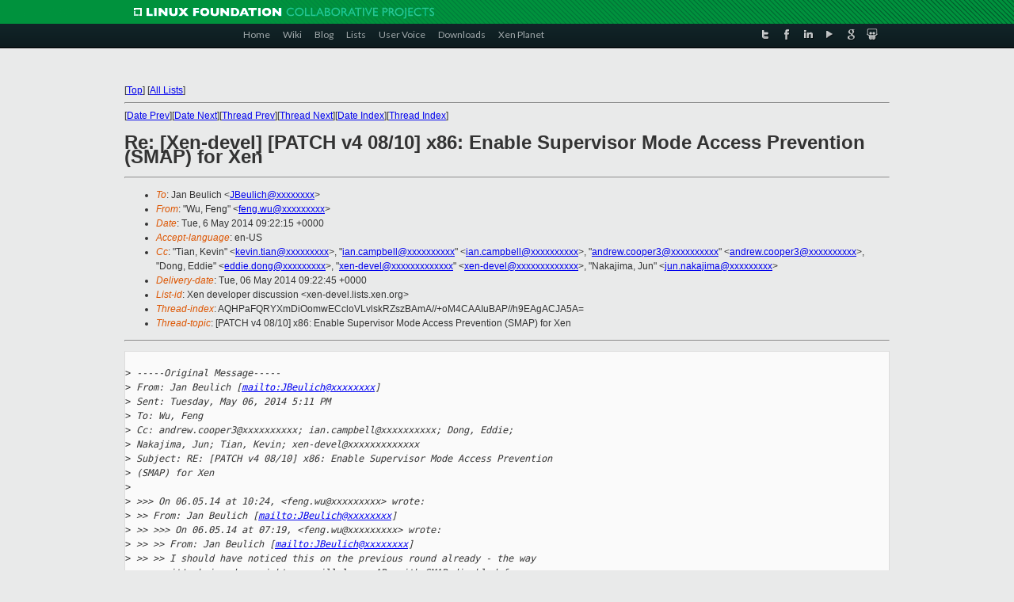

--- FILE ---
content_type: text/html
request_url: https://lists.xen.org/archives/html/xen-devel/2014-05/msg00544.html
body_size: 3997
content:
<!-- MHonArc v2.6.16 -->
<!--X-Subject: Re: [Xen&#45;devel] [PATCH v4 08/10] x86: Enable Supervisor Mode Access Prevention (SMAP) for Xen -->
<!--X-From-R13: "Ih, Trat" <srat.jhNvagry.pbz> -->
<!--X-Date: Tue, 06 May 2014 09:22:23 +0000 -->
<!--X-Message-Id: E959C4978C3B6342920538CF579893F001F66DD5@SHSMSX104.ccr.corp.intel.com -->
<!--X-Content-Type: text/plain -->
<!--X-Reference: 1399278222&#45;6696&#45;1&#45;git&#45;send&#45;email&#45;feng.wu@intel.com -->
<!--X-Reference: 53679018020000780000EFB3@mail.emea.novell.com -->
<!--X-Reference: E959C4978C3B6342920538CF579893F001F664B2@SHSMSX104.ccr.corp.intel.com -->
<!--X-Reference: 5368B32B020000780000F30B@mail.emea.novell.com -->
<!--X-Reference: E959C4978C3B6342920538CF579893F001F66B25@SHSMSX104.ccr.corp.intel.com -->
<!--X-Reference: 5368C360020000780000F3E7@mail.emea.novell.com -->
<!--X-Head-End-->
<!DOCTYPE html PUBLIC "-//W3C//DTD XHTML 1.0 Transitional//EN" "http://www.w3.org/TR/xhtml1/DTD/xhtml1-transitional.dtd">
<html xmlns="http://www.w3.org/1999/xhtml">
<head>
<meta http-equiv="Content-Type" content="text/html; charset=utf-8" />
<title>Xen project Mailing List</title>
</head>
<body bgcolor="#E9EAEA">
        
<link href="/archives/html/images/favicon.ico" rel="shortcut icon" type="image/vnd.microsoft.icon" />

<link href="/archives/html/css/layout.css" rel="stylesheet" type="text/css"/>

<link href="/archives/html/css/base.css" rel="stylesheet" type="text/css"/>
<link href="/archives/html/css/style1.css" rel="stylesheet" type="text/css"/>
<link href="/archives/html/css/menus.css" rel="stylesheet" type="text/css"/>
<link href="/archives/html/css/menus1.css" rel="stylesheet" type="text/css"/>
<link href='https://fonts.googleapis.com/css?family=Lato:400,700' rel='stylesheet' type='text/css'> 


<div class="green-header">
	<div class="mywrapper myclearfix">
		<img alt="" src="/archives/html/images/linux-foundation.png">
	</div>
</div>


<div class="myclearfix" id="mytoolbar">
	<div class="mywrapper myclearfix">
		<div class="float-left">				
			<div class="module smalltopmenu  deepest">
			<ul class="menu menu-line">
				<li class="level1 item435 active current"><a class="level1 active current" href="http://www.xenproject.org/"><span>Home</span></a></li>
				<li class="level1 item506"><a href="http://wiki.xenproject.org" class="item1 level1"><span>Wiki</span></a></li>
				<li class="level1 item507"><a href="http://blog.xenproject.org" class="item2 level1"><span>Blog</span></a></li>
				<li class="level1 item517"><a href="http://lists.xenproject.org" class="item3 level1"><span>Lists</span></a></li>
				<li class="level1 item508"><a href="http://xenorg.uservoice.com" class="item4 level1"><span>User Voice</span></a></li>
				<li class="level1 item509"><a href="http://www.xenproject.org/downloads.html" class="item5 level1"><span>Downloads</span></a></li>
				<li class="level1 item510"><a href="http://www.xenproject.org/xen-planet.html" class="item6 level1"><span>Xen Planet</span></a></li></ul>		
			</div>				
		</div>
							
		<div class="float-right"><div class="module socialmenu  deepest">
			<ul class="menu menu-line">
				<li class="level1 item511"><a href="https://twitter.com/xen_org" class="twitter level1"><span><span style="background-image: url('/archives/html/images/twitter-icon.png');" class="icon"> </span>Twitter</span></a></li>
				<li class="level1 item512"><a href="https://www.facebook.com/pages/The-Xen-Project/181712638644349" class="facebook level1"><span><span style="background-image: url('/archives/html/images/facebook-icon.png');" class="icon"> </span>Facebook</span></a></li>
				<li class="level1 item513"><a href="http://www.linkedin.com/groups?home=&amp;gid=167190" class="linkedin level1"><span><span style="background-image: url('/archives/html/images/linkedin-icon.png');" class="icon"> </span>LinkedIn</span></a></li>
				<li class="level1 item514"><a href="http://vimeo.com/channels/xen" class="vimeo level1"><span><span style="background-image: url('/archives/html/images/vimeo-icon.png');" class="icon"> </span>Vimeo</span></a></li>
				<li class="level1 item515"><a href="https://plus.google.com/b/109906712194947644104/109906712194947644104/about" class="googleplus level1"><span><span style="background-image: url('/archives/html/images/googleplus-icon.png');" class="icon"> </span>Google Plus</span></a></li>
				<li class="level1 item516"><a href="http://slideshare.net/xen_com_mgr/presentations" class="slideshare level1"><span><span style="background-image: url('/archives/html/images/slideshare-icon.png');" class="icon"> </span>Slideshare</span></a></li>
			</ul>		
			</div>
		</div>
	</div>
</div>
    

<p>&nbsp;</p>
<table cellpadding="0" align="center" width="970px">
  <tr>
    <td>
    <!-- start main -->



<div class="metaIdxNav">
<nobr>[<a href="../">Top</a>]</nobr>
<nobr>[<a href="/archives/html/">All Lists</a>]</nobr>
</div>
</center>
<!--X-Body-Begin-->
<!--X-User-Header-->
<!--X-User-Header-End-->
<!--X-TopPNI-->
<hr>
[<a href="msg00543.html">Date Prev</a>][<a href="msg00545.html">Date Next</a>][<a href="msg00542.html">Thread Prev</a>][<a href="msg00450.html">Thread Next</a>][<a href="index.html#00544">Date Index</a>][<a href="threads.html#00544">Thread Index</a>]
<!--X-TopPNI-End-->
<!--X-MsgBody-->
<!--X-Subject-Header-Begin-->
<h1>Re: [Xen-devel] [PATCH v4 08/10] x86: Enable Supervisor Mode Access Prevention (SMAP) for Xen</h1>
<hr>
<!--X-Subject-Header-End-->
<!--X-Head-of-Message-->
<ul>
<li><em>To</em>: Jan Beulich &lt;<a href="mailto:JBeulich@DOMAIN.HIDDEN">JBeulich@xxxxxxxx</a>&gt;</li>
<li><em>From</em>: &quot;Wu, Feng&quot; &lt;<a href="mailto:feng.wu@DOMAIN.HIDDEN">feng.wu@xxxxxxxxx</a>&gt;</li>
<li><em>Date</em>: Tue, 6 May 2014 09:22:15 +0000</li>
<li><em>Accept-language</em>: en-US</li>
<li><em>Cc</em>: &quot;Tian, Kevin&quot; &lt;<a href="mailto:kevin.tian@DOMAIN.HIDDEN">kevin.tian@xxxxxxxxx</a>&gt;,	&quot;<a href="mailto:ian.campbell@DOMAIN.HIDDEN">ian.campbell@xxxxxxxxxx</a>&quot; &lt;<a href="mailto:ian.campbell@DOMAIN.HIDDEN">ian.campbell@xxxxxxxxxx</a>&gt;,	&quot;<a href="mailto:andrew.cooper3@DOMAIN.HIDDEN">andrew.cooper3@xxxxxxxxxx</a>&quot; &lt;<a href="mailto:andrew.cooper3@DOMAIN.HIDDEN">andrew.cooper3@xxxxxxxxxx</a>&gt;, &quot;Dong,	Eddie&quot; &lt;<a href="mailto:eddie.dong@DOMAIN.HIDDEN">eddie.dong@xxxxxxxxx</a>&gt;,	&quot;<a href="mailto:xen-devel@DOMAIN.HIDDEN">xen-devel@xxxxxxxxxxxxx</a>&quot; &lt;<a href="mailto:xen-devel@DOMAIN.HIDDEN">xen-devel@xxxxxxxxxxxxx</a>&gt;, &quot;Nakajima,	Jun&quot; &lt;<a href="mailto:jun.nakajima@DOMAIN.HIDDEN">jun.nakajima@xxxxxxxxx</a>&gt;</li>
<li><em>Delivery-date</em>: Tue, 06 May 2014 09:22:45 +0000</li>
<li><em>List-id</em>: Xen developer discussion &lt;xen-devel.lists.xen.org&gt;</li>
<li><em>Thread-index</em>: AQHPaFQRYXmDiOomwECcloVLvlskRZszBAmA//+oM4CAAIuBAP//h9EAgACJA5A=</li>
<li><em>Thread-topic</em>: [PATCH v4 08/10] x86: Enable Supervisor Mode Access Prevention	(SMAP) for Xen</li>
</ul>
<!--X-Head-of-Message-End-->
<!--X-Head-Body-Sep-Begin-->
<hr>
<!--X-Head-Body-Sep-End-->
<!--X-Body-of-Message-->
<pre>

&gt;<i> -----Original Message-----</i>
&gt;<i> From: Jan Beulich [<a  rel="nofollow" href="mailto:JBeulich@xxxxxxxx">mailto:JBeulich@xxxxxxxx</a>]</i>
&gt;<i> Sent: Tuesday, May 06, 2014 5:11 PM</i>
&gt;<i> To: Wu, Feng</i>
&gt;<i> Cc: andrew.cooper3@xxxxxxxxxx; ian.campbell@xxxxxxxxxx; Dong, Eddie;</i>
&gt;<i> Nakajima, Jun; Tian, Kevin; xen-devel@xxxxxxxxxxxxx</i>
&gt;<i> Subject: RE: [PATCH v4 08/10] x86: Enable Supervisor Mode Access Prevention</i>
&gt;<i> (SMAP) for Xen</i>
&gt;<i> </i>
&gt;<i> &gt;&gt;&gt; On 06.05.14 at 10:24, &lt;feng.wu@xxxxxxxxx&gt; wrote:</i>
&gt;<i> &gt;&gt; From: Jan Beulich [<a  rel="nofollow" href="mailto:JBeulich@xxxxxxxx">mailto:JBeulich@xxxxxxxx</a>]</i>
&gt;<i> &gt;&gt; &gt;&gt;&gt; On 06.05.14 at 07:19, &lt;feng.wu@xxxxxxxxx&gt; wrote:</i>
&gt;<i> &gt;&gt; &gt;&gt; From: Jan Beulich [<a  rel="nofollow" href="mailto:JBeulich@xxxxxxxx">mailto:JBeulich@xxxxxxxx</a>]</i>
&gt;<i> &gt;&gt; &gt;&gt; I should have noticed this on the previous round already - the way</i>
&gt;<i> &gt;&gt; &gt;&gt; it's being done right now will leave APs with SMAP disabled for an</i>
&gt;<i> &gt;&gt; &gt;&gt; indeterminate amount of time (until they first reload CR4 from</i>
&gt;<i> &gt;&gt; &gt;&gt; mmu_cr4_features).</i>
&gt;<i> &gt;&gt; &gt;</i>
&gt;<i> &gt;&gt; &gt; Yes, that's a question. In that case, we should move this part to the </i>
&gt;<i> &gt;&gt; &gt; place</i>
&gt;<i> &gt;&gt; &gt; where</i>
&gt;<i> &gt;&gt; &gt; it was. So we should come back to the question about how to handle</i>
&gt;<i> &gt;&gt; &gt; stac()/clac()</i>
&gt;<i> &gt;&gt; &gt; in construct_dom0(), right?</i>
&gt;<i> &gt;&gt;</i>
&gt;<i> &gt;&gt; An option might be to move it back to where it was, but clear the flag</i>
&gt;<i> &gt;&gt; temporarily on the one CPU calling construct_dom0(). That's a little</i>
&gt;<i> &gt;&gt; hackish, but properly commented acceptable imo.</i>
&gt;<i> &gt;</i>
&gt;<i> &gt; Do you mean clear SMAP bit in CR4 before construct_dom0() and set it after</i>
&gt;<i> &gt; that like this?</i>
&gt;<i> &gt;</i>
&gt;<i> &gt; write_cr4(read_cr4() &amp; ~X86_CR4_SMAP);</i>
&gt;<i> &gt; construct_dom0();</i>
&gt;<i> &gt; write_cr4(read_cr4() | X86_CR4_SMAP);</i>
&gt;<i> </i>
&gt;<i> Yes, properly conditionalized of course (at least the second one).</i>
&gt;<i> </i>

Yes, need to check cpu_has_smap first. Thanks!

&gt;<i> Jan</i>

Thanks,
Feng

_______________________________________________
Xen-devel mailing list
Xen-devel@xxxxxxxxxxxxx
<a  rel="nofollow" href="http://lists.xen.org/xen-devel">http://lists.xen.org/xen-devel</a>

</pre>
<!--X-Body-of-Message-End-->
<!--X-MsgBody-End-->
<!--X-Follow-Ups-->
<hr>
<!--X-Follow-Ups-End-->
<!--X-References-->
<ul><li><strong>References</strong>:
<ul>
<li><strong><a name="00449" href="msg00449.html">[Xen-devel] [PATCH v4 08/10] x86: Enable Supervisor Mode Access	Prevention (SMAP) for Xen</a></strong>
<ul><li><em>From:</em> Feng Wu</li></ul></li>
<li><strong><a name="00467" href="msg00467.html">Re: [Xen-devel] [PATCH v4 08/10] x86: Enable Supervisor Mode Access Prevention (SMAP) for Xen</a></strong>
<ul><li><em>From:</em> Jan Beulich</li></ul></li>
<li><strong><a name="00514" href="msg00514.html">Re: [Xen-devel] [PATCH v4 08/10] x86: Enable Supervisor Mode Access Prevention (SMAP) for Xen</a></strong>
<ul><li><em>From:</em> Wu, Feng</li></ul></li>
<li><strong><a name="00524" href="msg00524.html">Re: [Xen-devel] [PATCH v4 08/10] x86: Enable Supervisor Mode Access Prevention (SMAP) for Xen</a></strong>
<ul><li><em>From:</em> Jan Beulich</li></ul></li>
<li><strong><a name="00529" href="msg00529.html">Re: [Xen-devel] [PATCH v4 08/10] x86: Enable Supervisor Mode Access Prevention (SMAP) for Xen</a></strong>
<ul><li><em>From:</em> Wu, Feng</li></ul></li>
<li><strong><a name="00542" href="msg00542.html">Re: [Xen-devel] [PATCH v4 08/10] x86: Enable Supervisor Mode Access Prevention (SMAP) for Xen</a></strong>
<ul><li><em>From:</em> Jan Beulich</li></ul></li>
</ul></li></ul>
<!--X-References-End-->
<!--X-BotPNI-->
<ul>
<li>Prev by Date:
<strong><a href="msg00543.html">Re: [Xen-devel] Xen Platform QoS design discussion</a></strong>
</li>
<li>Next by Date:
<strong><a href="msg00545.html">Re: [Xen-devel] What runtime states to be preserved across save /	restore?</a></strong>
</li>
<li>Previous by thread:
<strong><a href="msg00542.html">Re: [Xen-devel] [PATCH v4 08/10] x86: Enable Supervisor Mode Access Prevention (SMAP) for Xen</a></strong>
</li>
<li>Next by thread:
<strong><a href="msg00450.html">[Xen-devel] [PATCH v4 09/10] x86/hvm: Add SMAP support to HVM guest</a></strong>
</li>
<li>Index(es):
<ul>
<li><a href="index.html#00544"><strong>Date</strong></a></li>
<li><a href="threads.html#00544"><strong>Thread</strong></a></li>
</ul>
</li>
</ul>

<!--X-BotPNI-End-->
<!--X-User-Footer-->
<!--X-User-Footer-End-->

    <!-- end main -->
    </td>
  </tr>
</table>
<p>&nbsp;</p>

<div class="green-footer">
    <div class="mywrapper myclearfix">
    	<p>&copy;2013 Xen Project, A Linux Foundation Collaborative Project. All Rights Reserved. <br>
    Linux Foundation is a registered trademark of The Linux Foundation. <br>
    Xen Project is a trademark of The Linux Foundation.</p>		 
    </div> 
</div>

<link href="/archives/html/css/copyright.css" rel="stylesheet" type="text/css"/>
<hr>
<table cellpadding="0" align="center" width="970px">
  <tr valign="top">
    <td width="70px"><img src="/archives/html/images/rackspace.png" alt="Rackspace"></td>
    <td class="footnote">        
        <p>Lists.xenproject.org is hosted with <a href="http://www.rackspace.com/">RackSpace</a>, monitoring our<br>
           servers 24x7x365 and backed by RackSpace's Fanatical Support&reg;.</p>
    </td>
  </tr>
</table>

<!-- Asynchronous tracking code for Xen Project  -->
<script type="text/javascript">

var _gaq = _gaq || [];
_gaq.push(['_setAccount', 'UA-40152447-1']);
_gaq.push(['_setDomainName', 'xenproject.org']);
_gaq.push(['_trackPageview']);

(function() {
var ga = document.createElement('script'); ga.type = 'text/javascript'; ga.async = true;
ga.src = ('https:' == document.location.protocol ? 'https://ssl' : 'http://www') + '.google-analytics.com/ga.js';
var s = document.getElementsByTagName('script')[0]; s.parentNode.insertBefore(ga, s);
})();

</script>


</body>
</html>

